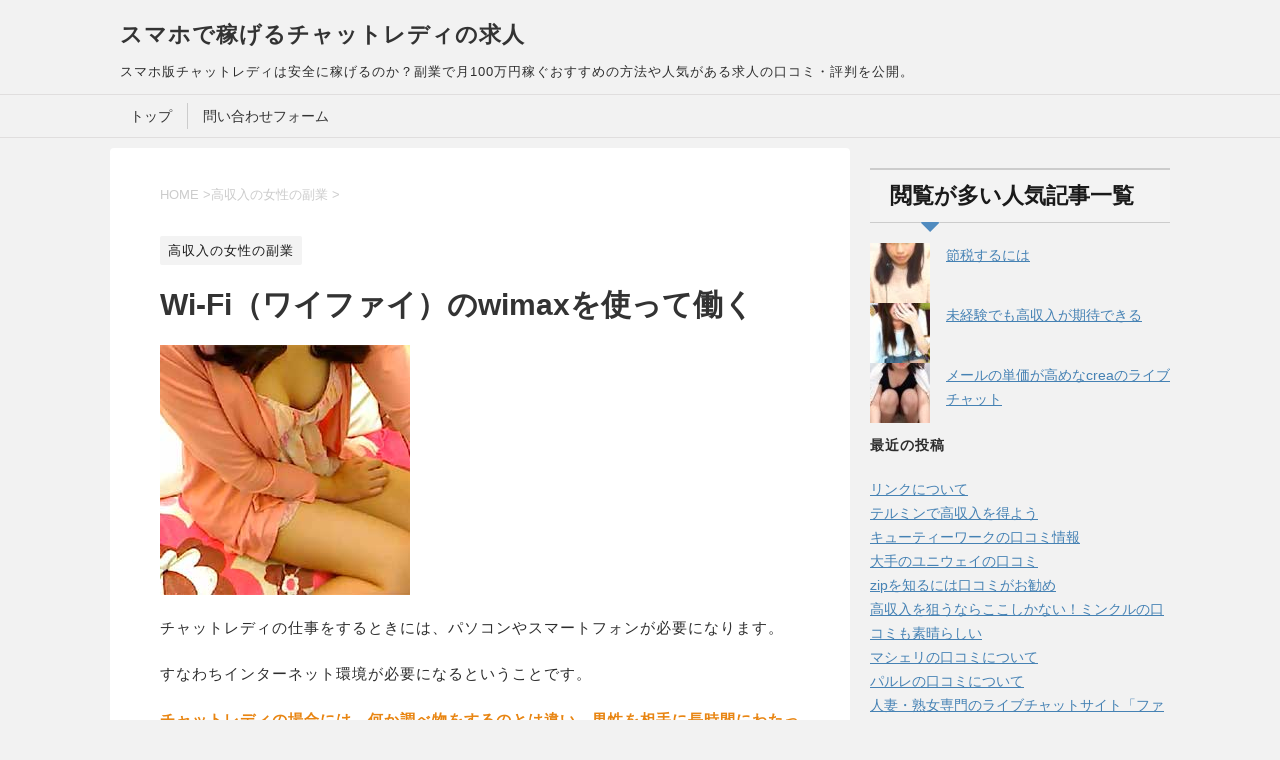

--- FILE ---
content_type: text/html; charset=UTF-8
request_url: https://www.isit2008.org/wifi/
body_size: 10715
content:
<!DOCTYPE html> <!--[if lt IE 7]><html class="ie6" dir="ltr" lang="ja" prefix="og: https://ogp.me/ns#"> <![endif]--> <!--[if IE 7]><html class="i7" dir="ltr" lang="ja" prefix="og: https://ogp.me/ns#"> <![endif]--> <!--[if IE 8]><html class="ie" dir="ltr" lang="ja" prefix="og: https://ogp.me/ns#"> <![endif]--> <!--[if gt IE 8]><!--><html dir="ltr" lang="ja" prefix="og: https://ogp.me/ns#"> <!--<![endif]--><head prefix="og: http://ogp.me/ns# fb: http://ogp.me/ns/fb# article: http://ogp.me/ns/article#"><meta charset="UTF-8" ><meta name="viewport" content="width=device-width,initial-scale=1.0,user-scalable=yes"><meta name="format-detection" content="telephone=no" ><link rel="alternate" type="application/rss+xml" title="スマホで稼げるチャットレディの求人 RSS Feed" href="https://www.isit2008.org/feed/" /><link rel="pingback" href="https://www.isit2008.org/xmlrpc.php" > <!--[if lt IE 9]> <script src="https://www.isit2008.org/wp-content/themes/stinger8/js/html5shiv.js"></script> <![endif]--><link media="all" href="https://www.isit2008.org/wp-content/cache/autoptimize/css/autoptimize_7a0f09d442fe598f920e2bdfd22307b8.css" rel="stylesheet"><title>Wi-Fi（ワイファイ）のwimaxを使って働く - スマホで稼げるチャットレディの求人</title><meta name="description" content="チャットレディでWi-Fi（ワイファイ）のwimaxを使って働く" /><meta name="robots" content="max-image-preview:large" /><meta name="author" content="sumahocyatlady"/><link rel="canonical" href="https://www.isit2008.org/wifi/" /><meta name="generator" content="All in One SEO (AIOSEO) 4.9.2" /><meta property="og:locale" content="ja_JP" /><meta property="og:site_name" content="スマホで稼げるチャットレディの求人 - スマホ版チャットレディは安全に稼げるのか？副業で月100万円稼ぐおすすめの方法や人気がある求人の口コミ・評判を公開。" /><meta property="og:type" content="article" /><meta property="og:title" content="Wi-Fi（ワイファイ）のwimaxを使って働く - スマホで稼げるチャットレディの求人" /><meta property="og:description" content="チャットレディでWi-Fi（ワイファイ）のwimaxを使って働く" /><meta property="og:url" content="https://www.isit2008.org/wifi/" /><meta property="article:published_time" content="2016-06-22T06:48:03+00:00" /><meta property="article:modified_time" content="2020-03-12T05:59:51+00:00" /><meta name="twitter:card" content="summary" /><meta name="twitter:title" content="Wi-Fi（ワイファイ）のwimaxを使って働く - スマホで稼げるチャットレディの求人" /><meta name="twitter:description" content="チャットレディでWi-Fi（ワイファイ）のwimaxを使って働く" /> <script type="application/ld+json" class="aioseo-schema">{"@context":"https:\/\/schema.org","@graph":[{"@type":"BlogPosting","@id":"https:\/\/www.isit2008.org\/wifi\/#blogposting","name":"Wi-Fi\uff08\u30ef\u30a4\u30d5\u30a1\u30a4\uff09\u306ewimax\u3092\u4f7f\u3063\u3066\u50cd\u304f - \u30b9\u30de\u30db\u3067\u7a3c\u3052\u308b\u30c1\u30e3\u30c3\u30c8\u30ec\u30c7\u30a3\u306e\u6c42\u4eba","headline":"Wi-Fi\uff08\u30ef\u30a4\u30d5\u30a1\u30a4\uff09\u306ewimax\u3092\u4f7f\u3063\u3066\u50cd\u304f","author":{"@id":"https:\/\/www.isit2008.org\/author\/sumahocyatlady\/#author"},"publisher":{"@id":"https:\/\/www.isit2008.org\/#organization"},"image":{"@type":"ImageObject","url":"https:\/\/www.isit2008.org\/wp-content\/uploads\/2016\/01\/chatlady052.jpg","width":250,"height":250},"datePublished":"2016-06-22T15:48:03+09:00","dateModified":"2020-03-12T14:59:51+09:00","inLanguage":"ja","mainEntityOfPage":{"@id":"https:\/\/www.isit2008.org\/wifi\/#webpage"},"isPartOf":{"@id":"https:\/\/www.isit2008.org\/wifi\/#webpage"},"articleSection":"\u9ad8\u53ce\u5165\u306e\u5973\u6027\u306e\u526f\u696d"},{"@type":"BreadcrumbList","@id":"https:\/\/www.isit2008.org\/wifi\/#breadcrumblist","itemListElement":[{"@type":"ListItem","@id":"https:\/\/www.isit2008.org#listItem","position":1,"name":"Home","item":"https:\/\/www.isit2008.org","nextItem":{"@type":"ListItem","@id":"https:\/\/www.isit2008.org\/category\/%e9%ab%98%e5%8f%8e%e5%85%a5%e3%81%ae%e5%a5%b3%e6%80%a7%e3%81%ae%e5%89%af%e6%a5%ad\/#listItem","name":"\u9ad8\u53ce\u5165\u306e\u5973\u6027\u306e\u526f\u696d"}},{"@type":"ListItem","@id":"https:\/\/www.isit2008.org\/category\/%e9%ab%98%e5%8f%8e%e5%85%a5%e3%81%ae%e5%a5%b3%e6%80%a7%e3%81%ae%e5%89%af%e6%a5%ad\/#listItem","position":2,"name":"\u9ad8\u53ce\u5165\u306e\u5973\u6027\u306e\u526f\u696d","item":"https:\/\/www.isit2008.org\/category\/%e9%ab%98%e5%8f%8e%e5%85%a5%e3%81%ae%e5%a5%b3%e6%80%a7%e3%81%ae%e5%89%af%e6%a5%ad\/","nextItem":{"@type":"ListItem","@id":"https:\/\/www.isit2008.org\/wifi\/#listItem","name":"Wi-Fi\uff08\u30ef\u30a4\u30d5\u30a1\u30a4\uff09\u306ewimax\u3092\u4f7f\u3063\u3066\u50cd\u304f"},"previousItem":{"@type":"ListItem","@id":"https:\/\/www.isit2008.org#listItem","name":"Home"}},{"@type":"ListItem","@id":"https:\/\/www.isit2008.org\/wifi\/#listItem","position":3,"name":"Wi-Fi\uff08\u30ef\u30a4\u30d5\u30a1\u30a4\uff09\u306ewimax\u3092\u4f7f\u3063\u3066\u50cd\u304f","previousItem":{"@type":"ListItem","@id":"https:\/\/www.isit2008.org\/category\/%e9%ab%98%e5%8f%8e%e5%85%a5%e3%81%ae%e5%a5%b3%e6%80%a7%e3%81%ae%e5%89%af%e6%a5%ad\/#listItem","name":"\u9ad8\u53ce\u5165\u306e\u5973\u6027\u306e\u526f\u696d"}}]},{"@type":"Organization","@id":"https:\/\/www.isit2008.org\/#organization","name":"\u30b9\u30de\u30db\u3067\u7a3c\u3052\u308b\u30c1\u30e3\u30c3\u30c8\u30ec\u30c7\u30a3\u306e\u6c42\u4eba","description":"\u30b9\u30de\u30db\u7248\u30c1\u30e3\u30c3\u30c8\u30ec\u30c7\u30a3\u306f\u5b89\u5168\u306b\u7a3c\u3052\u308b\u306e\u304b\uff1f\u526f\u696d\u3067\u6708100\u4e07\u5186\u7a3c\u3050\u304a\u3059\u3059\u3081\u306e\u65b9\u6cd5\u3084\u4eba\u6c17\u304c\u3042\u308b\u6c42\u4eba\u306e\u53e3\u30b3\u30df\u30fb\u8a55\u5224\u3092\u516c\u958b\u3002","url":"https:\/\/www.isit2008.org\/"},{"@type":"Person","@id":"https:\/\/www.isit2008.org\/author\/sumahocyatlady\/#author","url":"https:\/\/www.isit2008.org\/author\/sumahocyatlady\/","name":"sumahocyatlady","image":{"@type":"ImageObject","@id":"https:\/\/www.isit2008.org\/wifi\/#authorImage","url":"https:\/\/secure.gravatar.com\/avatar\/423af6429aa5edb8f79d60ae44a605b913633006eb9e617d586d64a99f8e4773?s=96&d=mm&r=g","width":96,"height":96,"caption":"sumahocyatlady"}},{"@type":"WebPage","@id":"https:\/\/www.isit2008.org\/wifi\/#webpage","url":"https:\/\/www.isit2008.org\/wifi\/","name":"Wi-Fi\uff08\u30ef\u30a4\u30d5\u30a1\u30a4\uff09\u306ewimax\u3092\u4f7f\u3063\u3066\u50cd\u304f - \u30b9\u30de\u30db\u3067\u7a3c\u3052\u308b\u30c1\u30e3\u30c3\u30c8\u30ec\u30c7\u30a3\u306e\u6c42\u4eba","description":"\u30c1\u30e3\u30c3\u30c8\u30ec\u30c7\u30a3\u3067Wi-Fi\uff08\u30ef\u30a4\u30d5\u30a1\u30a4\uff09\u306ewimax\u3092\u4f7f\u3063\u3066\u50cd\u304f","inLanguage":"ja","isPartOf":{"@id":"https:\/\/www.isit2008.org\/#website"},"breadcrumb":{"@id":"https:\/\/www.isit2008.org\/wifi\/#breadcrumblist"},"author":{"@id":"https:\/\/www.isit2008.org\/author\/sumahocyatlady\/#author"},"creator":{"@id":"https:\/\/www.isit2008.org\/author\/sumahocyatlady\/#author"},"image":{"@type":"ImageObject","url":"https:\/\/www.isit2008.org\/wp-content\/uploads\/2016\/01\/chatlady052.jpg","@id":"https:\/\/www.isit2008.org\/wifi\/#mainImage","width":250,"height":250},"primaryImageOfPage":{"@id":"https:\/\/www.isit2008.org\/wifi\/#mainImage"},"datePublished":"2016-06-22T15:48:03+09:00","dateModified":"2020-03-12T14:59:51+09:00"},{"@type":"WebSite","@id":"https:\/\/www.isit2008.org\/#website","url":"https:\/\/www.isit2008.org\/","name":"\u30b9\u30de\u30db\u3067\u7a3c\u3052\u308b\u30c1\u30e3\u30c3\u30c8\u30ec\u30c7\u30a3\u306e\u6c42\u4eba","description":"\u30b9\u30de\u30db\u7248\u30c1\u30e3\u30c3\u30c8\u30ec\u30c7\u30a3\u306f\u5b89\u5168\u306b\u7a3c\u3052\u308b\u306e\u304b\uff1f\u526f\u696d\u3067\u6708100\u4e07\u5186\u7a3c\u3050\u304a\u3059\u3059\u3081\u306e\u65b9\u6cd5\u3084\u4eba\u6c17\u304c\u3042\u308b\u6c42\u4eba\u306e\u53e3\u30b3\u30df\u30fb\u8a55\u5224\u3092\u516c\u958b\u3002","inLanguage":"ja","publisher":{"@id":"https:\/\/www.isit2008.org\/#organization"}}]}</script> <link rel='dns-prefetch' href='//ajax.googleapis.com' /> <script type="text/javascript" id="wpp-js" src="https://www.isit2008.org/wp-content/plugins/wordpress-popular-posts/assets/js/wpp.min.js?ver=7.3.6" data-sampling="0" data-sampling-rate="100" data-api-url="https://www.isit2008.org/wp-json/wordpress-popular-posts" data-post-id="361" data-token="978c705884" data-lang="0" data-debug="0"></script> <link rel="alternate" title="oEmbed (JSON)" type="application/json+oembed" href="https://www.isit2008.org/wp-json/oembed/1.0/embed?url=https%3A%2F%2Fwww.isit2008.org%2Fwifi%2F" /><link rel="alternate" title="oEmbed (XML)" type="text/xml+oembed" href="https://www.isit2008.org/wp-json/oembed/1.0/embed?url=https%3A%2F%2Fwww.isit2008.org%2Fwifi%2F&#038;format=xml" /> <script type="text/javascript" src="//ajax.googleapis.com/ajax/libs/jquery/1.11.3/jquery.min.js?ver=1.11.3" id="jquery-js"></script> <script type="text/javascript" id="aurora-heatmap-js-extra">var aurora_heatmap = {"_mode":"reporter","ajax_url":"https://www.isit2008.org/wp-admin/admin-ajax.php","action":"aurora_heatmap","reports":"click_pc,click_mobile","debug":"0","ajax_delay_time":"3000","ajax_interval":"10","ajax_bulk":null};
//# sourceURL=aurora-heatmap-js-extra</script> <link rel="https://api.w.org/" href="https://www.isit2008.org/wp-json/" /><link rel="alternate" title="JSON" type="application/json" href="https://www.isit2008.org/wp-json/wp/v2/posts/361" /><link rel='shortlink' href='https://www.isit2008.org/?p=361' /><link rel="icon" href="https://www.isit2008.org/wp-content/uploads/2016/02/cropped-anzen-32x32.jpg" sizes="32x32" /><link rel="icon" href="https://www.isit2008.org/wp-content/uploads/2016/02/cropped-anzen-192x192.jpg" sizes="192x192" /><link rel="apple-touch-icon" href="https://www.isit2008.org/wp-content/uploads/2016/02/cropped-anzen-180x180.jpg" /><meta name="msapplication-TileImage" content="https://www.isit2008.org/wp-content/uploads/2016/02/cropped-anzen-270x270.jpg" /></head><body class="wp-singular post-template-default single single-post postid-361 single-format-standard wp-theme-stinger8" ><div id="st-ami"><div id="wrapper"><div id="wrapper-in"><header><div id="headbox-bg"><div class="clearfix" id="headbox"><nav id="s-navi" class="pcnone"><dl class="acordion"><dt class="trigger"><p><span class="op"><i class="fa fa-bars"></i></span></p></dt><dd class="acordion_tree"><div class="menu"><ul><li class="page_item page-item-155"><a href="https://www.isit2008.org/">トップ</a></li><li class="page_item page-item-6"><a href="https://www.isit2008.org/page-6/">問い合わせフォーム</a></li></ul></div><div class="clear"></div></dd></dl></nav><div id="header-l"><p class="sitename"> <a href="https://www.isit2008.org/"> スマホで稼げるチャットレディの求人 </a></p><p class="descr"> スマホ版チャットレディは安全に稼げるのか？副業で月100万円稼ぐおすすめの方法や人気がある求人の口コミ・評判を公開。</p></div></div></div><div id="gazou-wide"><div id="st-menubox"><div id="st-menuwide"><nav class="menu"><ul><li class="page_item page-item-155"><a href="https://www.isit2008.org/">トップ</a></li><li class="page_item page-item-6"><a href="https://www.isit2008.org/page-6/">問い合わせフォーム</a></li></ul></nav></div></div></div></header><div id="content-w"><div id="content" class="clearfix"><div id="contentInner"><div class="st-main"><section id="breadcrumb"><ol itemscope itemtype="http://schema.org/BreadcrumbList"><li itemprop="itemListElement" itemscope
 itemtype="http://schema.org/ListItem"><a href="https://www.isit2008.org" itemprop="item"><span itemprop="name">HOME</span></a> ><meta itemprop="position" content="1" /></li><li itemprop="itemListElement" itemscope
 itemtype="http://schema.org/ListItem"><a href="https://www.isit2008.org/category/%e9%ab%98%e5%8f%8e%e5%85%a5%e3%81%ae%e5%a5%b3%e6%80%a7%e3%81%ae%e5%89%af%e6%a5%ad/" itemprop="item"> <span itemprop="name">高収入の女性の副業</span> </a> &gt;<meta itemprop="position" content="2" /></li></ol></section><div id="post-361" class="st-post post-361 post type-post status-publish format-standard has-post-thumbnail hentry category-2"><article><p class="st-catgroup"> <a href="https://www.isit2008.org/category/%e9%ab%98%e5%8f%8e%e5%85%a5%e3%81%ae%e5%a5%b3%e6%80%a7%e3%81%ae%e5%89%af%e6%a5%ad/" title="View all posts in 高収入の女性の副業" rel="category tag"><span class="catname st-catid2">高収入の女性の副業</span></a></p><h1 class="entry-title">Wi-Fi（ワイファイ）のwimaxを使って働く</h1><div class="mainbox"><div class="entry-content"><p><img decoding="async" src="https://www.isit2008.org/wp-content/uploads/2016/01/chatlady052.jpg"></p><p>チャットレディの仕事をするときには、パソコンやスマートフォンが必要になります。</p><p>すなわちインターネット環境が必要になるということです。</p><p><span class="orange bold">チャットレディの場合には、何か調べ物をするのとは違い、男性を相手に長時間にわたってカメラなどを使って会話をするというのが主な仕事になるので、利用する量も大変多くなってしまいます。</span></p><p>すると利用制限がかかり通信速度が遅くなると言うことが発生します。</p><p>これでは仕事を効率よく行うことができません。</p><p>最近契約をする人が多くなっているwimaxですが、始めて利用する際にはその仕組みをしっかりと把握しておく必要がありますこれは現在モバイルインターネットの中でも注目されていますが、人気の理由で一番多くなっているのが通信速度の速さになります。</p><p><span class="mk-yellow">wimaxの場合には、最大で40Mbpsの下り速度が出るようになっているので、大容量のデータ受信をしなければインターネットのWEBサイトの閲覧を快適に行うことができます。</span></p><p>チャットレディのお仕事をするときには、基本的にスマートフォンでもパソコンの場合でも、しっかりとした通信環境の中で行うことが大切です。</p><p>そうしないと相手の男性から苦情が来ることもあるので、Wi-Fi（ワイファイ）の接続ができる通信速度がない回線を選ぶようにします。</p><p>そこでwimaxが注目されているのですが、何時間インターネットを利用しても規制がないというのがうれしいところです。</p><p>したがってチャットレディの仕事には向いています。</p><p><span class="mk-blue">ここで気をつけなければいけないことは、wimaxは障害物に弱い電波が使われています。</span></p><p>したがって窓際にルーターを置いておかないと電波状況が悪くなってしまうことがあります。</p><p>wimaxを利用するときには月額料金が発生します。</p><p>毎月3880円で利用することができ、いくつかの会社で契約可能です。</p><p>中には月額料金が安いところもありますが、あまり安すぎるところは選ばないようにします。</p><p>それは多くの場合2年契約のところが多いからです。</p><p>2年以内の解約の際には解約金が発生してしまうので、この点に注意します。</p><p><span class="red bold">通常wimaxの契約は1年となっています。</span></p><p>チャットレディのお仕事は、長時間インターネットへつなぐので、通信規制のない光回線やwimaxの契約をして行わないと、通信環境が悪くなる可能性があります。</p><p>契約をするときには、UQwimax経由がおすすめです。</p><p>これはサービスの総本山となっているからです。</p></div><div class="adbox"></div></div><div class="sns"><ul class="clearfix"><li class="twitter"> <a onclick="window.open('//twitter.com/intent/tweet?url=https%3A%2F%2Fwww.isit2008.org%2Fwifi%2F&text=Wi-Fi%EF%BC%88%E3%83%AF%E3%82%A4%E3%83%95%E3%82%A1%E3%82%A4%EF%BC%89%E3%81%AEwimax%E3%82%92%E4%BD%BF%E3%81%A3%E3%81%A6%E5%83%8D%E3%81%8F&tw_p=tweetbutton', '', 'width=500,height=450'); return false;"><i class="fa fa-twitter"></i><span class="snstext " >Twitter</span></a></li><li class="facebook"> <a href="//www.facebook.com/sharer.php?src=bm&u=https%3A%2F%2Fwww.isit2008.org%2Fwifi%2F&t=Wi-Fi%EF%BC%88%E3%83%AF%E3%82%A4%E3%83%95%E3%82%A1%E3%82%A4%EF%BC%89%E3%81%AEwimax%E3%82%92%E4%BD%BF%E3%81%A3%E3%81%A6%E5%83%8D%E3%81%8F" target="_blank"><i class="fa fa-facebook"></i><span class="snstext " >Facebook</span> </a></li><li class="googleplus"> <a href="https://plus.google.com/share?url=https%3A%2F%2Fwww.isit2008.org%2Fwifi%2F" target="_blank"><i class="fa fa-google-plus"></i><span class="snstext " >Google+</span></a></li><li class="pocket"> <a onclick="window.open('//getpocket.com/edit?url=https%3A%2F%2Fwww.isit2008.org%2Fwifi%2F&title=Wi-Fi%EF%BC%88%E3%83%AF%E3%82%A4%E3%83%95%E3%82%A1%E3%82%A4%EF%BC%89%E3%81%AEwimax%E3%82%92%E4%BD%BF%E3%81%A3%E3%81%A6%E5%83%8D%E3%81%8F', '', 'width=500,height=350'); return false;"><i class="fa fa-get-pocket"></i><span class="snstext " >Pocket</span></a></li><li class="hatebu"> <a href="//b.hatena.ne.jp/entry/https://www.isit2008.org/wifi/" class="hatena-bookmark-button" data-hatena-bookmark-layout="simple" title="Wi-Fi（ワイファイ）のwimaxを使って働く"><span style="font-weight:bold" class="fa-hatena">B!</span><span class="snstext " >はてブ</span> </a><script type="text/javascript" src="//b.st-hatena.com/js/bookmark_button.js" charset="utf-8" async="async"></script> </li><li class="line"> <a href="//line.me/R/msg/text/?Wi-Fi%EF%BC%88%E3%83%AF%E3%82%A4%E3%83%95%E3%82%A1%E3%82%A4%EF%BC%89%E3%81%AEwimax%E3%82%92%E4%BD%BF%E3%81%A3%E3%81%A6%E5%83%8D%E3%81%8F%0Ahttps%3A%2F%2Fwww.isit2008.org%2Fwifi%2F" target="_blank"><i class="fa fa-comment" aria-hidden="true"></i><span class="snstext" >LINE</span></a></li></ul></div><p class="tagst"> <i class="fa fa-folder-open-o" aria-hidden="true"></i>-<a href="https://www.isit2008.org/category/%e9%ab%98%e5%8f%8e%e5%85%a5%e3%81%ae%e5%a5%b3%e6%80%a7%e3%81%ae%e5%89%af%e6%a5%ad/" rel="category tag">高収入の女性の副業</a><br/></p><p>執筆者：<a href="https://www.isit2008.org/author/sumahocyatlady/" title="sumahocyatlady の投稿" rel="author">sumahocyatlady</a></p></article><div class="st-aside"><hr class="hrcss" /><div id="comments"><div id="respond" class="comment-respond"><p id="st-reply-title" class="comment-reply-title">comment <small><a rel="nofollow" id="cancel-comment-reply-link" href="/wifi/#respond" style="display:none;">コメントをキャンセル</a></small></p><form action="https://www.isit2008.org/wp-comments-post.php" method="post" id="commentform" class="comment-form"><p class="comment-notes"><span id="email-notes">メールアドレスが公開されることはありません。</span> <span class="required-field-message"><span class="required">※</span> が付いている欄は必須項目です</span></p><p class="comment-form-comment"><label for="comment">コメント <span class="required">※</span></label><textarea id="comment" name="comment" cols="45" rows="8" maxlength="65525" required="required"></textarea></p><p class="comment-form-author"><label for="author">名前 <span class="required">※</span></label> <input id="author" name="author" type="text" value="" size="30" maxlength="245" autocomplete="name" required="required" /></p><p class="comment-form-email"><label for="email">メール <span class="required">※</span></label> <input id="email" name="email" type="text" value="" size="30" maxlength="100" aria-describedby="email-notes" autocomplete="email" required="required" /></p><p class="comment-form-url"><label for="url">サイト</label> <input id="url" name="url" type="text" value="" size="30" maxlength="200" autocomplete="url" /></p><p><img src="https://www.isit2008.org/wp-content/siteguard/1512624508.png" alt="CAPTCHA"></p><p><label for="siteguard_captcha">上に表示された文字を入力してください。</label><br /><input type="text" name="siteguard_captcha" id="siteguard_captcha" class="input" value="" size="10" aria-required="true" /><input type="hidden" name="siteguard_captcha_prefix" id="siteguard_captcha_prefix" value="1512624508" /></p><p class="form-submit"><input name="submit" type="submit" id="submit" class="submit" value="コメントを送る" /> <input type='hidden' name='comment_post_ID' value='361' id='comment_post_ID' /> <input type='hidden' name='comment_parent' id='comment_parent' value='0' /></p></form></div></div><p class="point"><span class="point-in">関連記事</span></p><div class="kanren"><dl class="clearfix"><dt><a href="https://www.isit2008.org/hinanjyo/"> <img width="150" height="150" src="https://www.isit2008.org/wp-content/uploads/2016/01/chatlady026-150x150.jpg" class="attachment-thumbnail size-thumbnail wp-post-image" alt="" decoding="async" loading="lazy" srcset="https://www.isit2008.org/wp-content/uploads/2016/01/chatlady026-150x150.jpg 150w, https://www.isit2008.org/wp-content/uploads/2016/01/chatlady026-100x100.jpg 100w, https://www.isit2008.org/wp-content/uploads/2016/01/chatlady026.jpg 250w" sizes="auto, (max-width: 150px) 100vw, 150px" /> </a></dt><dd><p class="kanren-t"><a href="https://www.isit2008.org/hinanjyo/"> 避難所について </a></p><div class="smanone2"><p>チャットレディの初心者の人は毎日少しでもお金を稼ぐことができるようにと必死になっています。 したがってチャットレディ避難所という言葉をあまり耳にしたことがない人も多くなっています。 未経験の人や初心者 &#8230;</p></div></dd></dl><dl class="clearfix"><dt><a href="https://www.isit2008.org/tewatashi/"> <img width="150" height="150" src="https://www.isit2008.org/wp-content/uploads/2016/01/chatlady010-150x150.jpg" class="attachment-thumbnail size-thumbnail wp-post-image" alt="" decoding="async" loading="lazy" srcset="https://www.isit2008.org/wp-content/uploads/2016/01/chatlady010-150x150.jpg 150w, https://www.isit2008.org/wp-content/uploads/2016/01/chatlady010-100x100.jpg 100w, https://www.isit2008.org/wp-content/uploads/2016/01/chatlady010.jpg 250w" sizes="auto, (max-width: 150px) 100vw, 150px" /> </a></dt><dd><p class="kanren-t"><a href="https://www.isit2008.org/tewatashi/"> 報酬の手渡しや税金について </a></p><div class="smanone2"><p>チャットレディとして働いている人がいますが、これは誰にも知られずに高い収入を得ることができる仕事となっています。 その仕事内容は、パソコンに設置されたカメラで映像を映します。 この状態で男性会員と会話 &#8230;</p></div></dd></dl><dl class="clearfix"><dt><a href="https://www.isit2008.org/guran/"> <img width="150" height="150" src="https://www.isit2008.org/wp-content/uploads/2016/01/chatlady060-150x150.jpg" class="attachment-thumbnail size-thumbnail wp-post-image" alt="" decoding="async" loading="lazy" srcset="https://www.isit2008.org/wp-content/uploads/2016/01/chatlady060-150x150.jpg 150w, https://www.isit2008.org/wp-content/uploads/2016/01/chatlady060-100x100.jpg 100w, https://www.isit2008.org/wp-content/uploads/2016/01/chatlady060.jpg 250w" sizes="auto, (max-width: 150px) 100vw, 150px" /> </a></dt><dd><p class="kanren-t"><a href="https://www.isit2008.org/guran/"> グランは安全なライブチャット </a></p><div class="smanone2"><p>有名な場所の姉妹サイトでもあるチャットレディーグランは口コミの幅も大きくなっており、有名な場所との姉妹サイトと言うだけで信用する人も多くなっています。 知識の問題として間違いではなく、人からの口コミが &#8230;</p></div></dd></dl><dl class="clearfix"><dt><a href="https://www.isit2008.org/parure/"> <img width="150" height="150" src="https://www.isit2008.org/wp-content/uploads/2016/01/chatlady064-150x150.jpg" class="attachment-thumbnail size-thumbnail wp-post-image" alt="" decoding="async" loading="lazy" srcset="https://www.isit2008.org/wp-content/uploads/2016/01/chatlady064-150x150.jpg 150w, https://www.isit2008.org/wp-content/uploads/2016/01/chatlady064-100x100.jpg 100w, https://www.isit2008.org/wp-content/uploads/2016/01/chatlady064.jpg 250w" sizes="auto, (max-width: 150px) 100vw, 150px" /> </a></dt><dd><p class="kanren-t"><a href="https://www.isit2008.org/parure/"> パルレの口コミについて </a></p><div class="smanone2"><p>最近では街を歩いているときに看板に大きく宣伝しているチャットレディーというものがあります。 しかし具体的にはどのような仕事内容かを理解している人が少なくなっています。 しかし収入に関してはたくさん稼ぐ &#8230;</p></div></dd></dl><dl class="clearfix"><dt><a href="https://www.isit2008.org/tsukinchiebukuro/"> <img width="150" height="150" src="https://www.isit2008.org/wp-content/uploads/2016/01/chatlady041-150x150.jpg" class="attachment-thumbnail size-thumbnail wp-post-image" alt="" decoding="async" loading="lazy" srcset="https://www.isit2008.org/wp-content/uploads/2016/01/chatlady041-150x150.jpg 150w, https://www.isit2008.org/wp-content/uploads/2016/01/chatlady041-100x100.jpg 100w, https://www.isit2008.org/wp-content/uploads/2016/01/chatlady041.jpg 250w" sizes="auto, (max-width: 150px) 100vw, 150px" /> </a></dt><dd><p class="kanren-t"><a href="https://www.isit2008.org/tsukinchiebukuro/"> 通勤の知恵袋について </a></p><div class="smanone2"><p>男性会員と恋愛に関することやさまざまな相談事、中には少しアダルトな部分にも関わる会話をする仕事がチャットレディになります。 現在この仕事をしている人はたくさんいます。 専業主婦の人が空いた時間に仕事を &#8230;</p></div></dd></dl></div><div class="p-navi clearfix"><dl><dt>PREV</dt><dd> <a href="https://www.isit2008.org/jiyu/">自由度が高い仕事です</a></dd><dt>NEXT</dt><dd> <a href="https://www.isit2008.org/youtube/">youtubeの賢い活用法</a></dd></dl></div></div></div></div></div><div id="side"><div class="st-aside"><div id="mybox"><div class="ad"><div class="popular-posts"><h2>閲覧が多い人気記事一覧</h2><ul class="wpp-list wpp-list-with-thumbnails"><li> <a href="https://www.isit2008.org/setsuzei/" target="_self"><img src="https://www.isit2008.org/wp-content/uploads/wordpress-popular-posts/130-featured-60x60.jpg" srcset="https://www.isit2008.org/wp-content/uploads/wordpress-popular-posts/130-featured-60x60.jpg, https://www.isit2008.org/wp-content/uploads/wordpress-popular-posts/130-featured-60x60@1.5x.jpg 1.5x, https://www.isit2008.org/wp-content/uploads/wordpress-popular-posts/130-featured-60x60@2x.jpg 2x, https://www.isit2008.org/wp-content/uploads/wordpress-popular-posts/130-featured-60x60@2.5x.jpg 2.5x, https://www.isit2008.org/wp-content/uploads/wordpress-popular-posts/130-featured-60x60@3x.jpg 3x" width="60" height="60" alt="" class="wpp-thumbnail wpp_featured wpp_cached_thumb" decoding="async" loading="lazy"></a> <a href="https://www.isit2008.org/setsuzei/" class="wpp-post-title" target="_self">節税するには</a></li><li> <a href="https://www.isit2008.org/mikeiken/" target="_self"><img src="https://www.isit2008.org/wp-content/uploads/wordpress-popular-posts/139-featured-60x60.jpg" srcset="https://www.isit2008.org/wp-content/uploads/wordpress-popular-posts/139-featured-60x60.jpg, https://www.isit2008.org/wp-content/uploads/wordpress-popular-posts/139-featured-60x60@1.5x.jpg 1.5x, https://www.isit2008.org/wp-content/uploads/wordpress-popular-posts/139-featured-60x60@2x.jpg 2x, https://www.isit2008.org/wp-content/uploads/wordpress-popular-posts/139-featured-60x60@2.5x.jpg 2.5x, https://www.isit2008.org/wp-content/uploads/wordpress-popular-posts/139-featured-60x60@3x.jpg 3x" width="60" height="60" alt="" class="wpp-thumbnail wpp_featured wpp_cached_thumb" decoding="async" loading="lazy"></a> <a href="https://www.isit2008.org/mikeiken/" class="wpp-post-title" target="_self">未経験でも高収入が期待できる</a></li><li> <a href="https://www.isit2008.org/creameail/" target="_self"><img src="https://www.isit2008.org/wp-content/uploads/wordpress-popular-posts/373-featured-60x60.jpg" srcset="https://www.isit2008.org/wp-content/uploads/wordpress-popular-posts/373-featured-60x60.jpg, https://www.isit2008.org/wp-content/uploads/wordpress-popular-posts/373-featured-60x60@1.5x.jpg 1.5x, https://www.isit2008.org/wp-content/uploads/wordpress-popular-posts/373-featured-60x60@2x.jpg 2x, https://www.isit2008.org/wp-content/uploads/wordpress-popular-posts/373-featured-60x60@2.5x.jpg 2.5x, https://www.isit2008.org/wp-content/uploads/wordpress-popular-posts/373-featured-60x60@3x.jpg 3x" width="60" height="60" alt="" class="wpp-thumbnail wpp_featured wpp_cached_thumb" decoding="async" loading="lazy"></a> <a href="https://www.isit2008.org/creameail/" class="wpp-post-title" target="_self">メールの単価が高めなcreaのライブチャット</a></li></ul></div></div><div class="ad"><p class="menu_underh2">最近の投稿</p><ul><li> <a href="https://www.isit2008.org/link/">リンクについて</a></li><li> <a href="https://www.isit2008.org/terumin/">テルミンで高収入を得よう</a></li><li> <a href="https://www.isit2008.org/cuetywork/">キューティーワークの口コミ情報</a></li><li> <a href="https://www.isit2008.org/yuniway/">大手のユニウェイの口コミ</a></li><li> <a href="https://www.isit2008.org/zip/">zipを知るには口コミがお勧め</a></li><li> <a href="https://www.isit2008.org/mincle/">高収入を狙うならここしかない！ミンクルの口コミも素晴らしい</a></li><li> <a href="https://www.isit2008.org/macheri/">マシェリの口コミについて</a></li><li> <a href="https://www.isit2008.org/parure/">パルレの口コミについて</a></li><li> <a href="https://www.isit2008.org/famu/">人妻・熟女専門のライブチャットサイト「ファム」</a></li><li> <a href="https://www.isit2008.org/mocom/">モコムは安全なアルバイト</a></li><li> <a href="https://www.isit2008.org/girlschat/">ガールズチャットの特徴について</a></li><li> <a href="https://www.isit2008.org/guran/">グランは安全なライブチャット</a></li><li> <a href="https://www.isit2008.org/eshot/">e-shotの口コミとメリットについて</a></li><li> <a href="https://www.isit2008.org/creameail/">メールの単価が高めなcreaのライブチャット</a></li><li> <a href="https://www.isit2008.org/kurea/">クレアは口コミでも高評価</a></li></ul></div><div class="ad"><p class="menu_underh2">最近のコメント</p><ul id="recentcomments"></ul></div><div class="ad"><p class="menu_underh2">カテゴリー</p><ul><li class="cat-item cat-item-4"><a href="https://www.isit2008.org/category/%e3%83%aa%e3%83%b3%e3%82%af%e3%81%ab%e3%81%a4%e3%81%84%e3%81%a6/">リンクについて</a></li><li class="cat-item cat-item-3"><a href="https://www.isit2008.org/category/%e6%b1%82%e4%ba%ba%e5%8b%9f%e9%9b%86/">求人募集</a></li><li class="cat-item cat-item-2"><a href="https://www.isit2008.org/category/%e9%ab%98%e5%8f%8e%e5%85%a5%e3%81%ae%e5%a5%b3%e6%80%a7%e3%81%ae%e5%89%af%e6%a5%ad/">高収入の女性の副業</a></li></ul></div><div class="ad"><p class="menu_underh2">メタ情報</p><ul><li><a href="https://www.isit2008.org/wp-login.php">ログイン</a></li><li><a href="https://www.isit2008.org/feed/">投稿フィード</a></li><li><a href="https://www.isit2008.org/comments/feed/">コメントフィード</a></li><li><a href="https://ja.wordpress.org/">WordPress.org</a></li></ul></div></div><div id="scrollad"></div></div></div></div></div><footer><div id="footer"><div id="footer-in"><div class="footermenust"><ul><li class="page_item page-item-155"><a href="https://www.isit2008.org/">トップ</a></li><li class="page_item page-item-6"><a href="https://www.isit2008.org/page-6/">問い合わせフォーム</a></li></ul></div><div class="footer-wbox clearfix"><div class="footer-c"><p class="footerlogo"> <a href="https://www.isit2008.org/"> スマホで稼げるチャットレディの求人 </a></p><p> <a href="https://www.isit2008.org/">スマホ版チャットレディは安全に稼げるのか？副業で月100万円稼ぐおすすめの方法や人気がある求人の口コミ・評判を公開。</a></p></div></div><p class="copy">Copyright&copy;
 スマホで稼げるチャットレディの求人		,
 2026		All Rights Reserved.</p></div></div></footer></div></div></div><div id="page-top"><a href="#wrapper" class="fa fa-angle-up"></a></div>  <script type="speculationrules">{"prefetch":[{"source":"document","where":{"and":[{"href_matches":"/*"},{"not":{"href_matches":["/wp-*.php","/wp-admin/*","/wp-content/uploads/*","/wp-content/*","/wp-content/plugins/*","/wp-content/themes/stinger8/*","/*\\?(.+)"]}},{"not":{"selector_matches":"a[rel~=\"nofollow\"]"}},{"not":{"selector_matches":".no-prefetch, .no-prefetch a"}}]},"eagerness":"conservative"}]}</script> <script type="module"  src="https://www.isit2008.org/wp-content/plugins/all-in-one-seo-pack/dist/Lite/assets/table-of-contents.95d0dfce.js?ver=4.9.2" id="aioseo/js/src/vue/standalone/blocks/table-of-contents/frontend.js-js"></script> <script type="text/javascript" src="https://www.isit2008.org/wp-includes/js/dist/hooks.min.js?ver=dd5603f07f9220ed27f1" id="wp-hooks-js"></script> <script type="text/javascript" src="https://www.isit2008.org/wp-includes/js/dist/i18n.min.js?ver=c26c3dc7bed366793375" id="wp-i18n-js"></script> <script type="text/javascript" id="wp-i18n-js-after">wp.i18n.setLocaleData( { 'text direction\u0004ltr': [ 'ltr' ] } );
//# sourceURL=wp-i18n-js-after</script> <script type="text/javascript" id="contact-form-7-js-translations">( function( domain, translations ) {
	var localeData = translations.locale_data[ domain ] || translations.locale_data.messages;
	localeData[""].domain = domain;
	wp.i18n.setLocaleData( localeData, domain );
} )( "contact-form-7", {"translation-revision-date":"2025-11-30 08:12:23+0000","generator":"GlotPress\/4.0.3","domain":"messages","locale_data":{"messages":{"":{"domain":"messages","plural-forms":"nplurals=1; plural=0;","lang":"ja_JP"},"This contact form is placed in the wrong place.":["\u3053\u306e\u30b3\u30f3\u30bf\u30af\u30c8\u30d5\u30a9\u30fc\u30e0\u306f\u9593\u9055\u3063\u305f\u4f4d\u7f6e\u306b\u7f6e\u304b\u308c\u3066\u3044\u307e\u3059\u3002"],"Error:":["\u30a8\u30e9\u30fc:"]}},"comment":{"reference":"includes\/js\/index.js"}} );
//# sourceURL=contact-form-7-js-translations</script> <script type="text/javascript" id="contact-form-7-js-before">var wpcf7 = {
    "api": {
        "root": "https:\/\/www.isit2008.org\/wp-json\/",
        "namespace": "contact-form-7\/v1"
    }
};
//# sourceURL=contact-form-7-js-before</script> <script type="text/javascript" id="wp-statistics-tracker-js-extra">var WP_Statistics_Tracker_Object = {"requestUrl":"https://www.isit2008.org/wp-json/wp-statistics/v2","ajaxUrl":"https://www.isit2008.org/wp-admin/admin-ajax.php","hitParams":{"wp_statistics_hit":1,"source_type":"post","source_id":361,"search_query":"","signature":"418257b069ff7994eb5374ac4888bcd1","endpoint":"hit"},"option":{"dntEnabled":"","bypassAdBlockers":"","consentIntegration":{"name":null,"status":[]},"isPreview":false,"userOnline":false,"trackAnonymously":false,"isWpConsentApiActive":false,"consentLevel":"functional"},"isLegacyEventLoaded":"","customEventAjaxUrl":"https://www.isit2008.org/wp-admin/admin-ajax.php?action=wp_statistics_custom_event&nonce=c5bf0576a8","onlineParams":{"wp_statistics_hit":1,"source_type":"post","source_id":361,"search_query":"","signature":"418257b069ff7994eb5374ac4888bcd1","action":"wp_statistics_online_check"},"jsCheckTime":"60000"};
//# sourceURL=wp-statistics-tracker-js-extra</script> <script id="wp-emoji-settings" type="application/json">{"baseUrl":"https://s.w.org/images/core/emoji/17.0.2/72x72/","ext":".png","svgUrl":"https://s.w.org/images/core/emoji/17.0.2/svg/","svgExt":".svg","source":{"concatemoji":"https://www.isit2008.org/wp-includes/js/wp-emoji-release.min.js?ver=6.9"}}</script> <script type="module">/*! This file is auto-generated */
const a=JSON.parse(document.getElementById("wp-emoji-settings").textContent),o=(window._wpemojiSettings=a,"wpEmojiSettingsSupports"),s=["flag","emoji"];function i(e){try{var t={supportTests:e,timestamp:(new Date).valueOf()};sessionStorage.setItem(o,JSON.stringify(t))}catch(e){}}function c(e,t,n){e.clearRect(0,0,e.canvas.width,e.canvas.height),e.fillText(t,0,0);t=new Uint32Array(e.getImageData(0,0,e.canvas.width,e.canvas.height).data);e.clearRect(0,0,e.canvas.width,e.canvas.height),e.fillText(n,0,0);const a=new Uint32Array(e.getImageData(0,0,e.canvas.width,e.canvas.height).data);return t.every((e,t)=>e===a[t])}function p(e,t){e.clearRect(0,0,e.canvas.width,e.canvas.height),e.fillText(t,0,0);var n=e.getImageData(16,16,1,1);for(let e=0;e<n.data.length;e++)if(0!==n.data[e])return!1;return!0}function u(e,t,n,a){switch(t){case"flag":return n(e,"\ud83c\udff3\ufe0f\u200d\u26a7\ufe0f","\ud83c\udff3\ufe0f\u200b\u26a7\ufe0f")?!1:!n(e,"\ud83c\udde8\ud83c\uddf6","\ud83c\udde8\u200b\ud83c\uddf6")&&!n(e,"\ud83c\udff4\udb40\udc67\udb40\udc62\udb40\udc65\udb40\udc6e\udb40\udc67\udb40\udc7f","\ud83c\udff4\u200b\udb40\udc67\u200b\udb40\udc62\u200b\udb40\udc65\u200b\udb40\udc6e\u200b\udb40\udc67\u200b\udb40\udc7f");case"emoji":return!a(e,"\ud83e\u1fac8")}return!1}function f(e,t,n,a){let r;const o=(r="undefined"!=typeof WorkerGlobalScope&&self instanceof WorkerGlobalScope?new OffscreenCanvas(300,150):document.createElement("canvas")).getContext("2d",{willReadFrequently:!0}),s=(o.textBaseline="top",o.font="600 32px Arial",{});return e.forEach(e=>{s[e]=t(o,e,n,a)}),s}function r(e){var t=document.createElement("script");t.src=e,t.defer=!0,document.head.appendChild(t)}a.supports={everything:!0,everythingExceptFlag:!0},new Promise(t=>{let n=function(){try{var e=JSON.parse(sessionStorage.getItem(o));if("object"==typeof e&&"number"==typeof e.timestamp&&(new Date).valueOf()<e.timestamp+604800&&"object"==typeof e.supportTests)return e.supportTests}catch(e){}return null}();if(!n){if("undefined"!=typeof Worker&&"undefined"!=typeof OffscreenCanvas&&"undefined"!=typeof URL&&URL.createObjectURL&&"undefined"!=typeof Blob)try{var e="postMessage("+f.toString()+"("+[JSON.stringify(s),u.toString(),c.toString(),p.toString()].join(",")+"));",a=new Blob([e],{type:"text/javascript"});const r=new Worker(URL.createObjectURL(a),{name:"wpTestEmojiSupports"});return void(r.onmessage=e=>{i(n=e.data),r.terminate(),t(n)})}catch(e){}i(n=f(s,u,c,p))}t(n)}).then(e=>{for(const n in e)a.supports[n]=e[n],a.supports.everything=a.supports.everything&&a.supports[n],"flag"!==n&&(a.supports.everythingExceptFlag=a.supports.everythingExceptFlag&&a.supports[n]);var t;a.supports.everythingExceptFlag=a.supports.everythingExceptFlag&&!a.supports.flag,a.supports.everything||((t=a.source||{}).concatemoji?r(t.concatemoji):t.wpemoji&&t.twemoji&&(r(t.twemoji),r(t.wpemoji)))});
//# sourceURL=https://www.isit2008.org/wp-includes/js/wp-emoji-loader.min.js</script> <script defer src="https://www.isit2008.org/wp-content/cache/autoptimize/js/autoptimize_cd6943c1381acd019b88f5acd49e469f.js"></script></body></html>